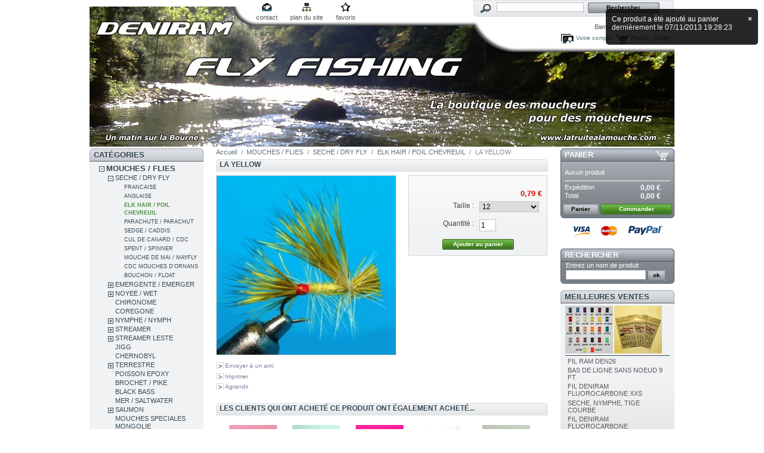

--- FILE ---
content_type: text/html; charset=utf-8
request_url: http://e.simply-webspace.fr/product.php?id_product=1369
body_size: 75111
content:

<!DOCTYPE html PUBLIC "-//W3C//DTD XHTML 1.1//EN" "http://www.w3.org/TR/xhtml11/DTD/xhtml11.dtd">
<html xmlns="http://www.w3.org/1999/xhtml" xml:lang="fr">
	<head>
		<title>LA YELLOW - deniram fly tying</title>
		<meta http-equiv="Content-Type" content="application/xhtml+xml; charset=utf-8" />
		<meta name="generator" content="PrestaShop" />
		<meta name="robots" content="index,follow" />
		<link rel="icon" type="image/vnd.microsoft.icon" href="http://e.simply-webspace.fr/img/favicon.ico?1760778066" />
		<link rel="shortcut icon" type="image/x-icon" href="http://e.simply-webspace.fr/img/favicon.ico?1760778066" />
		<script type="text/javascript">
			var baseDir = 'http://e.simply-webspace.fr/';
			var static_token = '97b6f5ba6693397d0153601e0693670f';
			var token = '227e3406f505a9dcce8b5933d1c6642a';
			var priceDisplayPrecision = 2;
			var priceDisplayMethod = 0;
			var roundMode = 2;
		</script>
		<link href="/themes/prestashop/css/global.css" rel="stylesheet" type="text/css" media="all" />
		<link href="/themes/prestashop/css/product.css" rel="stylesheet" type="text/css" media="all" />
		<link href="/css/jquery.fancybox-1.3.4.css" rel="stylesheet" type="text/css" media="screen" />
		<link href="/themes/prestashop/css/modules/blockpaymentlogo/blockpaymentlogo.css" rel="stylesheet" type="text/css" media="all" />
		<link href="/themes/prestashop/css/modules/blockpermanentlinks/blockpermanentlinks.css" rel="stylesheet" type="text/css" media="all" />
		<link href="/themes/prestashop/css/modules/blockviewed/blockviewed.css" rel="stylesheet" type="text/css" media="all" />
		<link href="/themes/prestashop/css/modules/blockcart/blockcart.css" rel="stylesheet" type="text/css" media="all" />
		<link href="/themes/prestashop/css/modules/blockcategories/blockcategories.css" rel="stylesheet" type="text/css" media="all" />
		<link href="/themes/prestashop/css/modules/blockcms/blockcms.css" rel="stylesheet" type="text/css" media="all" />
		<link href="/themes/prestashop/css/modules/blocktags/blocktags.css" rel="stylesheet" type="text/css" media="all" />
		<link href="/themes/prestashop/css/modules/blockstore/blockstore.css" rel="stylesheet" type="text/css" media="all" />
		<link href="/modules/productscategory/productscategory.css" rel="stylesheet" type="text/css" media="all" />
		<link href="/themes/prestashop/css/modules/crossselling/crossselling.css" rel="stylesheet" type="text/css" media="all" />
		<link href="/themes/prestashop/css/modules/blockrss/blockrss.css" rel="stylesheet" type="text/css" media="all" />
		<link href="/themes/prestashop/css/modules/blockspecials/blockspecials.css" rel="stylesheet" type="text/css" media="all" />
		<link href="/css/jquery.autocomplete.css" rel="stylesheet" type="text/css" media="all" />
		<link href="/themes/prestashop/css/product_list.css" rel="stylesheet" type="text/css" media="all" />
		<link href="/themes/prestashop/css/modules/blocksearch/blocksearch.css" rel="stylesheet" type="text/css" media="all" />
		<link href="/themes/prestashop/css/modules/blockuserinfo/blockuserinfo.css" rel="stylesheet" type="text/css" media="all" />
		<link href="/themes/prestashop/css/modules/blockmyaccount/blockmyaccount.css" rel="stylesheet" type="text/css" media="all" />
		<link href="/themes/prestashop/css/modules/blockbestsellers/blockbestsellers.css" rel="stylesheet" type="text/css" media="all" />
		<link href="/css/jquery.jgrowl.css" rel="stylesheet" type="text/css" media="all" />
		<link href="/themes/prestashop/css/modules/editorial/editorial.css" rel="stylesheet" type="text/css" media="all" />
			<script type="text/javascript" src="/js/jquery/jquery-1.4.4.min.js"></script>
		<script type="text/javascript" src="/js/jquery/jquery.easing.1.3.js"></script>
		<script type="text/javascript" src="/js/tools.js"></script>
		<script type="text/javascript" src="/js/jquery/jquery.fancybox-1.3.4.js"></script>
		<script type="text/javascript" src="/js/jquery/jquery.idTabs.modified.js"></script>
		<script type="text/javascript" src="/js/jquery/jquery.scrollTo-1.4.2-min.js"></script>
		<script type="text/javascript" src="/js/jquery/jquery.serialScroll-1.2.2-min.js"></script>
		<script type="text/javascript" src="/themes/prestashop/js/tools.js"></script>
		<script type="text/javascript" src="/themes/prestashop/js/product.js"></script>
		<script type="text/javascript" src="/themes/prestashop/js/tools/treeManagement.js"></script>
		<script type="text/javascript" src="/modules/productscategory/productscategory.js"></script>
		<script type="text/javascript" src="/js/jquery/jquery.autocomplete.js"></script>
		<script type="text/javascript" src="/js/jquery/jquery.jgrowl-1.2.1.min.js"></script>
			
<link rel="alternate" type="application/rss+xml" title="LA YELLOW - deniram fly tying" href="http://e.simply-webspace.fr/modules/feeder/rss.php?id_category=139&amp;orderby=name&amp;orderway=asc" />
	</head>
	
	<body id="product">
					<div id="page">

			<!-- Header -->
			<div id="header">
				<a id="header_logo" href="http://e.simply-webspace.fr/" title="deniram fly tying">
					<img class="logo" src="http://e.simply-webspace.fr/img/logo.jpg?1760778066" alt="deniram fly tying" width="980" height="238"  />
				</a>
				<div id="header_right">
					
<!-- Block permanent links module HEADER -->
<ul id="header_links">
	<li id="header_link_contact"><a href="http://e.simply-webspace.fr/contact-form.php" title="contact">contact</a></li>
	<li id="header_link_sitemap"><a href="http://e.simply-webspace.fr/sitemap.php" title="plan du site">plan du site</a></li>
	<li id="header_link_bookmark">
		<script type="text/javascript">writeBookmarkLink('http://e.simply-webspace.fr/product.php?id_product=1369', 'LA YELLOW - deniram fly tying', 'favoris');</script>
	</li>
</ul>
<!-- /Block permanent links module HEADER -->
<!-- Block search module TOP -->
<div id="search_block_top">

	<form method="get" action="http://e.simply-webspace.fr/search.php" id="searchbox">
		<p>
			<label for="search_query_top"><!-- image on background --></label>
			<input type="hidden" name="orderby" value="position" />
			<input type="hidden" name="orderway" value="desc" />
			<input class="search_query" type="text" id="search_query_top" name="search_query" value="" />
			<input type="submit" name="submit_search" value="Rechercher" class="button" />
	</p>
	</form>
</div>
	<script type="text/javascript">
	// <![CDATA[
		
		function tryToCloseInstantSearch() {
			if ($('#old_center_column').length > 0)
			{
				$('#center_column').remove();
				$('#old_center_column').attr('id', 'center_column');
				$('#center_column').show();
				return false;
			}
		}
		
		instantSearchQueries = new Array();
		function stopInstantSearchQueries(){
			for(i=0;i<instantSearchQueries.length;i++) {
				instantSearchQueries[i].abort();
			}
			instantSearchQueries = new Array();
		}
		
		$("#search_query_top").keyup(function(){
			if($(this).val().length > 0){
				stopInstantSearchQueries();
				instantSearchQuery = $.ajax({
				url: 'http://e.simply-webspace.fr/search.php',
				data: 'instantSearch=1&id_lang=2&q='+$(this).val(),
				dataType: 'html',
				success: function(data){
					if($("#search_query_top").val().length > 0)
					{
						tryToCloseInstantSearch();
						$('#center_column').attr('id', 'old_center_column');
						$('#old_center_column').after('<div id="center_column">'+data+'</div>');
						$('#old_center_column').hide();
						$("#instant_search_results a.close").click(function() {
							$("#search_query_top").val('');
							return tryToCloseInstantSearch();
						});
						return false;
					}
					else
						tryToCloseInstantSearch();
					}
				});
				instantSearchQueries.push(instantSearchQuery);
			}
			else
				tryToCloseInstantSearch();
		});
	// ]]>
	
	</script>

	<script type="text/javascript">
	// <![CDATA[
	
		$('document').ready( function() {
			$("#search_query_top")
				.autocomplete(
					'http://e.simply-webspace.fr/search.php', {
						minChars: 3,
						max: 10,
						width: 500,
						selectFirst: false,
						scroll: false,
						dataType: "json",
						formatItem: function(data, i, max, value, term) {
							return value;
						},
						parse: function(data) {
							var mytab = new Array();
							for (var i = 0; i < data.length; i++)
								mytab[mytab.length] = { data: data[i], value: data[i].cname + ' > ' + data[i].pname };
							return mytab;
						},
						extraParams: {
							ajaxSearch: 1,
							id_lang: 2
						}
					}
				)
				.result(function(event, data, formatted) {
					$('#search_query_top').val(data.pname);
					document.location.href = data.product_link;
				})
		});
	
	// ]]>
	</script>
<!-- /Block search module TOP -->
<!-- Block user information module HEADER -->
<div id="header_user">
	<p id="header_user_info">
		Bienvenue,
					<a href="http://e.simply-webspace.fr/my-account.php">identifiez-vous</a>
			</p>
	<ul id="header_nav">
				<li id="shopping_cart">
			<a href="http://e.simply-webspace.fr/order.php" title="Votre panier d&#039;achat">Panier :</a>
			<span class="ajax_cart_quantity hidden">0</span>
			<span class="ajax_cart_product_txt hidden">produit</span>
			<span class="ajax_cart_product_txt_s hidden">produits</span>
							<span class="ajax_cart_total hidden">
																	0,00 €
									</span>
						<span class="ajax_cart_no_product">(vide)</span>
		</li>
				<li id="your_account"><a href="http://e.simply-webspace.fr/my-account.php" title="Votre compte">Votre compte</a></li>
	</ul>
</div>
<!-- /Block user information module HEADER -->
				</div>
			</div>

			<div id="columns">
				<!-- Left -->
				<div id="left_column" class="column">
					
<!-- Block categories module -->
<div id="categories_block_left" class="block">
	<h4>Cat&eacute;gories</h4>
	<div class="block_content">
		<ul class="tree dhtml">
									
<li >
	<a href="http://e.simply-webspace.fr/category.php?id_category=5"  title="Toutes les mouches">MOUCHES / FLIES</a>
			<ul>
									
<li >
	<a href="http://e.simply-webspace.fr/category.php?id_category=88"  title="">SECHE / DRY FLY</a>
			<ul>
									
<li >
	<a href="http://e.simply-webspace.fr/category.php?id_category=195"  title="">FRANCAISE</a>
	</li>												
<li >
	<a href="http://e.simply-webspace.fr/category.php?id_category=99"  title="">ANGLAISE</a>
	</li>												
<li >
	<a href="http://e.simply-webspace.fr/category.php?id_category=139" class="selected" title="">ELK HAIR / POIL CHEVREUIL</a>
	</li>												
<li >
	<a href="http://e.simply-webspace.fr/category.php?id_category=101"  title="">PARACHUTE / PARACHUT</a>
	</li>												
<li >
	<a href="http://e.simply-webspace.fr/category.php?id_category=102"  title="">SEDGE / CADDIS</a>
	</li>												
<li >
	<a href="http://e.simply-webspace.fr/category.php?id_category=103"  title="">CUL DE CANARD / CDC</a>
	</li>												
<li >
	<a href="http://e.simply-webspace.fr/category.php?id_category=104"  title="">SPENT / SPINNER</a>
	</li>												
<li >
	<a href="http://e.simply-webspace.fr/category.php?id_category=105"  title="">MOUCHE DE MAI / MAYFLY</a>
	</li>												
<li >
	<a href="http://e.simply-webspace.fr/category.php?id_category=138"  title="">CDC MOUCHES D&#039;ORNANS</a>
	</li>												
<li class="last">
	<a href="http://e.simply-webspace.fr/category.php?id_category=106"  title="">BOUCHON / FLOAT</a>
	</li>							</ul>
	</li>												
<li >
	<a href="http://e.simply-webspace.fr/category.php?id_category=9"  title="">EMERGENTE / EMERGER</a>
			<ul>
									
<li >
	<a href="http://e.simply-webspace.fr/category.php?id_category=148"  title="">EMERGER</a>
	</li>												
<li >
	<a href="http://e.simply-webspace.fr/category.php?id_category=149"  title="">EMERGER RAM</a>
	</li>												
<li >
	<a href="http://e.simply-webspace.fr/category.php?id_category=207"  title="">EMERGER BUZZER</a>
	</li>												
<li class="last">
	<a href="http://e.simply-webspace.fr/category.php?id_category=150"  title="">EMERGER PARACHUTE KLINKHAMMER</a>
	</li>							</ul>
	</li>												
<li >
	<a href="http://e.simply-webspace.fr/category.php?id_category=152"  title="">NOYEE / WET</a>
			<ul>
									
<li >
	<a href="http://e.simply-webspace.fr/category.php?id_category=153"  title="">NOYEE STANDARD</a>
	</li>												
<li >
	<a href="http://e.simply-webspace.fr/category.php?id_category=155"  title="">NOYEE RAM</a>
	</li>												
<li >
	<a href="http://e.simply-webspace.fr/category.php?id_category=156"  title="">CRUNCHER</a>
	</li>												
<li >
	<a href="http://e.simply-webspace.fr/category.php?id_category=157"  title="">SNATCHER</a>
	</li>												
<li >
	<a href="http://e.simply-webspace.fr/category.php?id_category=158"  title="">DIAWL BACK</a>
	</li>												
<li >
	<a href="http://e.simply-webspace.fr/category.php?id_category=159"  title="">BUMBLE</a>
	</li>												
<li class="last">
	<a href="http://e.simply-webspace.fr/category.php?id_category=160"  title="">DABBLER</a>
	</li>							</ul>
	</li>												
<li >
	<a href="http://e.simply-webspace.fr/category.php?id_category=143"  title="">CHIRONOME</a>
	</li>												
<li >
	<a href="http://e.simply-webspace.fr/category.php?id_category=93"  title="">COREGONE</a>
	</li>												
<li >
	<a href="http://e.simply-webspace.fr/category.php?id_category=89"  title="">NYMPHE / NYMPH</a>
			<ul>
									
<li >
	<a href="http://e.simply-webspace.fr/category.php?id_category=110"  title="">LEGERE / LIGHT</a>
	</li>												
<li >
	<a href="http://e.simply-webspace.fr/category.php?id_category=111"  title="">PLOMBEE / WEIGHTED</a>
	</li>												
<li >
	<a href="http://e.simply-webspace.fr/category.php?id_category=112"  title="">CASQUEE LAITON / BEAD HEAD</a>
	</li>												
<li >
	<a href="http://e.simply-webspace.fr/category.php?id_category=113"  title="">CHECK</a>
	</li>												
<li >
	<a href="http://e.simply-webspace.fr/category.php?id_category=114"  title="">ROULETTE</a>
	</li>												
<li >
	<a href="http://e.simply-webspace.fr/category.php?id_category=115"  title="">OMBRE / THYMALLUS</a>
	</li>												
<li >
	<a href="http://e.simply-webspace.fr/category.php?id_category=116"  title="">ARTICULEE / WIGGLED</a>
	</li>												
<li >
	<a href="http://e.simply-webspace.fr/category.php?id_category=177"  title="">CASQUEE TUNGSTENE/BEAD HEAD</a>
	</li>												
<li class="last">
	<a href="http://e.simply-webspace.fr/category.php?id_category=189"  title="">CASQUEE TUNGSTENE:BEAD HEAD 8-10</a>
	</li>							</ul>
	</li>												
<li >
	<a href="http://e.simply-webspace.fr/category.php?id_category=90"  title="">STREAMER</a>
			<ul>
									
<li >
	<a href="http://e.simply-webspace.fr/category.php?id_category=131"  title="">STREAMER  RAM</a>
	</li>												
<li >
	<a href="http://e.simply-webspace.fr/category.php?id_category=122"  title="">CLASSIQUE</a>
	</li>												
<li >
	<a href="http://e.simply-webspace.fr/category.php?id_category=123"  title="">MONTANA</a>
	</li>												
<li >
	<a href="http://e.simply-webspace.fr/category.php?id_category=126"  title="">MUDDLER</a>
	</li>												
<li >
	<a href="http://e.simply-webspace.fr/category.php?id_category=127"  title="">BOBBY</a>
	</li>												
<li >
	<a href="http://e.simply-webspace.fr/category.php?id_category=128"  title="">HOPPER</a>
	</li>												
<li >
	<a href="http://e.simply-webspace.fr/category.php?id_category=129"  title="">MATUKA</a>
	</li>												
<li >
	<a href="http://e.simply-webspace.fr/category.php?id_category=231"  title="">ZONKER</a>
	</li>												
<li >
	<a href="http://e.simply-webspace.fr/category.php?id_category=232"  title="">TADPOLE</a>
	</li>												
<li >
	<a href="http://e.simply-webspace.fr/category.php?id_category=237"  title="">BABY DOLL</a>
	</li>												
<li >
	<a href="http://e.simply-webspace.fr/category.php?id_category=235"  title="">FROG NOBBLER</a>
	</li>												
<li >
	<a href="http://e.simply-webspace.fr/category.php?id_category=234"  title="">BUZZER</a>
	</li>												
<li >
	<a href="http://e.simply-webspace.fr/category.php?id_category=132"  title="">OEUF / EGG</a>
	</li>												
<li class="last">
	<a href="http://e.simply-webspace.fr/category.php?id_category=178"  title="">STREAMER/TANDEM</a>
	</li>							</ul>
	</li>												
<li >
	<a href="http://e.simply-webspace.fr/category.php?id_category=133"  title="">STREAMER LESTE</a>
			<ul>
									
<li >
	<a href="http://e.simply-webspace.fr/category.php?id_category=168"  title="">STREAMER BILLE OR</a>
	</li>												
<li >
	<a href="http://e.simply-webspace.fr/category.php?id_category=169"  title="">STREAMER CONE OR</a>
	</li>												
<li >
	<a href="http://e.simply-webspace.fr/category.php?id_category=170"  title="">STREAMER CHAINETTE</a>
	</li>												
<li >
	<a href="http://e.simply-webspace.fr/category.php?id_category=171"  title="">STREAMER BILLE/CONE COULEUR</a>
	</li>												
<li >
	<a href="http://e.simply-webspace.fr/category.php?id_category=172"  title="">STREAMER BILLE TUNGSTENE</a>
	</li>												
<li class="last">
	<a href="http://e.simply-webspace.fr/category.php?id_category=179"  title="">STREAMER LEAD HEAD</a>
	</li>							</ul>
	</li>												
<li >
	<a href="http://e.simply-webspace.fr/category.php?id_category=98"  title="">JIGG</a>
	</li>												
<li >
	<a href="http://e.simply-webspace.fr/category.php?id_category=92"  title="">CHERNOBYL</a>
	</li>												
<li >
	<a href="http://e.simply-webspace.fr/category.php?id_category=97"  title="">TERRESTRE</a>
			<ul>
									
<li >
	<a href="http://e.simply-webspace.fr/category.php?id_category=180"  title="">TERRESTRE STANDARD</a>
	</li>												
<li class="last">
	<a href="http://e.simply-webspace.fr/category.php?id_category=181"  title="">TERRESTRE RAM</a>
	</li>							</ul>
	</li>												
<li >
	<a href="http://e.simply-webspace.fr/category.php?id_category=182"  title="">POISSON EPOXY</a>
	</li>												
<li >
	<a href="http://e.simply-webspace.fr/category.php?id_category=94"  title="">BROCHET / PIKE</a>
	</li>												
<li >
	<a href="http://e.simply-webspace.fr/category.php?id_category=96"  title="">BLACK BASS</a>
	</li>												
<li >
	<a href="http://e.simply-webspace.fr/category.php?id_category=91"  title="">MER / SALTWATER</a>
	</li>												
<li >
	<a href="http://e.simply-webspace.fr/category.php?id_category=95"  title="">SAUMON</a>
			<ul>
									
<li >
	<a href="http://e.simply-webspace.fr/category.php?id_category=183"  title="">SAUMON HAMECON SIMPLE</a>
	</li>												
<li >
	<a href="http://e.simply-webspace.fr/category.php?id_category=185"  title="">SAUMON HAMECON DOUBLE</a>
	</li>												
<li >
	<a href="http://e.simply-webspace.fr/category.php?id_category=186"  title="">SAUMON HAMECON TRIPLE</a>
	</li>												
<li class="last">
	<a href="http://e.simply-webspace.fr/category.php?id_category=187"  title="">SAUMON SECHE</a>
	</li>							</ul>
	</li>												
<li >
	<a href="http://e.simply-webspace.fr/category.php?id_category=348"  title="">MOUCHES SPECIALES MONGOLIE</a>
	</li>												
<li >
	<a href="http://e.simply-webspace.fr/category.php?id_category=359"  title="">MOUCHE TANKARA</a>
	</li>							</ul>
	</li>												
<li >
	<a href="http://e.simply-webspace.fr/category.php?id_category=310"  title="">LES SAUVES BREDOUILLE</a>
	</li>												
<li >
	<a href="http://e.simply-webspace.fr/category.php?id_category=134"  title="CONDITIONS DE LA GARANTIE
- Toutes les cannes sont garanties un an contre tous vices de fabrication.
- La garantie est valable tant que la canne reste propriété du premier acheteur et qu’elle est utilisée dans les formes admises.
- Toute canne reconnue comme possédant un vice de fabrication ou de montage sera aussitôt réparée ou remplacée.
- Elle ne s’applique que si la canne est renvoyée dans son intégralité, la facture faisant office de bon de garantie.
- Un forfait de 20€ sera appliqué, il correspond aux frais de port aller/retour fournisseur/domicile (non appliqué si la canne est sous garantie).
- Le coût de réparation ( si cela est possible ) d&#039;un élément hors garantie est de 25% du prix de la canne et 35% s&#039;il s&#039;agit du talon, dans un délais de 8 à 15 jours.
EXCLUSIONS
- Sont exclus tous les accidents hors action de pêche : écrasement et bris liés au transport, bris et vrillage au montage et démontage des éléments, chutes et chocs en tous genres, etc... (généralement ce type dommages est pris en charge par votre assurance RC individuelle).
- Elle ne s’applique pas si la canne a été modifiée, suite à un mauvais usage ou à l’usure liée à son utilisation.
- Tous les autres accessoires sont garantis un an contre tout vice de fabrication.  

Mis à jour le 20/05/2014

">CANNES MOUCHE</a>
			<ul>
									
<li >
	<a href="http://e.simply-webspace.fr/category.php?id_category=262"  title="">CANNES DENIRAM</a>
			<ul>
									
<li >
	<a href="http://e.simply-webspace.fr/category.php?id_category=300"  title="">CANNES DENIRAM &quot;ECO&quot;</a>
	</li>												
<li class="last">
	<a href="http://e.simply-webspace.fr/category.php?id_category=303"  title="">CANNE DENIRAM CARNASSIER</a>
	</li>							</ul>
	</li>												
<li >
	<a href="http://e.simply-webspace.fr/category.php?id_category=260"  title="">CANNES RIVIERE AUTRES MARQUES</a>
	</li>												
<li >
	<a href="http://e.simply-webspace.fr/category.php?id_category=261"  title="">CANNES RESERVOIR AUTRES MARQUES</a>
	</li>												
<li >
	<a href="http://e.simply-webspace.fr/category.php?id_category=362"  title="">CANNE BLANK</a>
	</li>												
<li >
	<a href="http://e.simply-webspace.fr/category.php?id_category=287"  title="">TUBE DE PROTECTION &amp; HOUSSE POUR CANNE</a>
	</li>												
<li >
	<a href="http://e.simply-webspace.fr/category.php?id_category=326"  title="">ACCESSOIRS POUR CANNE</a>
	</li>												
<li >
	<a href="http://e.simply-webspace.fr/category.php?id_category=341"  title="">ACCESSOIRES MONTAGE DE CANNE </a>
	</li>												
<li >
	<a href="http://e.simply-webspace.fr/category.php?id_category=370"  title="">ENSEMBLE COMPLET MOUCHE</a>
	</li>							</ul>
	</li>												
<li >
	<a href="http://e.simply-webspace.fr/category.php?id_category=40"  title="Tous les moulinets">MOULINETS MOUCHE</a>
	</li>												
<li >
	<a href="http://e.simply-webspace.fr/category.php?id_category=39"  title="Toutes les boites">BOITES A MOUCHES</a>
			<ul>
									
<li >
	<a href="http://e.simply-webspace.fr/category.php?id_category=239"  title="">BOITES A MOUCHES METAL</a>
	</li>												
<li >
	<a href="http://e.simply-webspace.fr/category.php?id_category=240"  title="">BOITES A MOUCHES PLASTIQUE</a>
	</li>												
<li >
	<a href="http://e.simply-webspace.fr/category.php?id_category=241"  title="">BOITES A MOUCHES ETANCHES</a>
	</li>												
<li class="last">
	<a href="http://e.simply-webspace.fr/category.php?id_category=295"  title="">BOITE MOUCHE MOUSSE</a>
	</li>							</ul>
	</li>												
<li >
	<a href="http://e.simply-webspace.fr/category.php?id_category=41"  title="">SOIES - BACKING</a>
			<ul>
									
<li >
	<a href="http://e.simply-webspace.fr/category.php?id_category=57"  title="">SOIE FLOTTANTE</a>
	</li>												
<li >
	<a href="http://e.simply-webspace.fr/category.php?id_category=58"  title="">SOIE PLONGEANTE</a>
	</li>												
<li >
	<a href="http://e.simply-webspace.fr/category.php?id_category=59"  title="">BACKING</a>
	</li>												
<li class="last">
	<a href="http://e.simply-webspace.fr/category.php?id_category=294"  title="">RUNNING LINE</a>
	</li>							</ul>
	</li>												
<li >
	<a href="http://e.simply-webspace.fr/category.php?id_category=42"  title="Toutes les nylons et bas de ligne">FILS / BAS DE LIGNE / CONNECTEUR</a>
			<ul>
									
<li >
	<a href="http://e.simply-webspace.fr/category.php?id_category=60"  title="">BAS DE LIGNE / CONNECTEUR</a>
	</li>												
<li class="last">
	<a href="http://e.simply-webspace.fr/category.php?id_category=135"  title="">NYLONS / DISTRIBUTEUR</a>
	</li>							</ul>
	</li>												
<li >
	<a href="http://e.simply-webspace.fr/category.php?id_category=43"  title="Tout ce qui sert au bord de l&#039;eau">LES INDISPENSABLES</a>
			<ul>
									
<li >
	<a href="http://e.simply-webspace.fr/category.php?id_category=46"  title="">COUPE FIL</a>
	</li>												
<li >
	<a href="http://e.simply-webspace.fr/category.php?id_category=49"  title="">PRODUITS DIVERS</a>
	</li>												
<li class="last">
	<a href="http://e.simply-webspace.fr/category.php?id_category=335"  title="">LUNETTES POLARISANTES</a>
	</li>							</ul>
	</li>												
<li >
	<a href="http://e.simply-webspace.fr/category.php?id_category=319"  title="">LAMPES LED COUP DU SOIR</a>
	</li>												
<li >
	<a href="http://e.simply-webspace.fr/category.php?id_category=38"  title="Tous le matériels">FLY TYING</a>
			<ul>
									
<li >
	<a href="http://e.simply-webspace.fr/category.php?id_category=50"  title="">ETAUX ET ACCESSOIRES</a>
	</li>												
<li >
	<a href="http://e.simply-webspace.fr/category.php?id_category=245"  title="">ETAU + KIT OUTILLAGE et MATERIAUX</a>
	</li>												
<li >
	<a href="http://e.simply-webspace.fr/category.php?id_category=52"  title="billes laiton et tungsténe">BILLE / OEIL / CONE</a>
			<ul>
									
<li >
	<a href="http://e.simply-webspace.fr/category.php?id_category=253"  title="">LESTAGE LAITON</a>
	</li>												
<li >
	<a href="http://e.simply-webspace.fr/category.php?id_category=254"  title="">LESTAGE TUNGSTENE</a>
	</li>												
<li class="last">
	<a href="http://e.simply-webspace.fr/category.php?id_category=361"  title="">BILLE LAITON SACHET DE 100</a>
	</li>							</ul>
	</li>												
<li >
	<a href="http://e.simply-webspace.fr/category.php?id_category=53"  title="">PINCES</a>
	</li>												
<li >
	<a href="http://e.simply-webspace.fr/category.php?id_category=54"  title="">CISEAUX</a>
	</li>												
<li >
	<a href="http://e.simply-webspace.fr/category.php?id_category=51"  title="">HAMECONS</a>
			<ul>
									
<li >
	<a href="http://e.simply-webspace.fr/category.php?id_category=251"  title="">HAMECON AVEC ARDILLON</a>
	</li>												
<li >
	<a href="http://e.simply-webspace.fr/category.php?id_category=252"  title="">HAMECON SANS ARDILLON</a>
	</li>												
<li >
	<a href="http://e.simply-webspace.fr/category.php?id_category=336"  title="">HAMECON BLACK, BROCHET</a>
	</li>												
<li class="last">
	<a href="http://e.simply-webspace.fr/category.php?id_category=368"  title="">NEW COLLECTION SANS ARDILLON</a>
	</li>							</ul>
	</li>												
<li >
	<a href="http://e.simply-webspace.fr/category.php?id_category=56"  title="">WHIP FINISH</a>
	</li>												
<li >
	<a href="http://e.simply-webspace.fr/category.php?id_category=55"  title="">PORTES BOBINES</a>
	</li>												
<li >
	<a href="http://e.simply-webspace.fr/category.php?id_category=244"  title="">PINCE A HACKLE</a>
	</li>												
<li >
	<a href="http://e.simply-webspace.fr/category.php?id_category=246"  title="">OUTILS DIVERS</a>
	</li>												
<li >
	<a href="http://e.simply-webspace.fr/category.php?id_category=247"  title="">FIL DE MONTAGE</a>
			<ul>
									
<li >
	<a href="http://e.simply-webspace.fr/category.php?id_category=344"  title="">FIL DANVILLE</a>
	</li>												
<li class="last">
	<a href="http://e.simply-webspace.fr/category.php?id_category=345"  title="">FIL DENIRAM FLOSS</a>
	</li>							</ul>
	</li>												
<li >
	<a href="http://e.simply-webspace.fr/category.php?id_category=323"  title="">SOIE DE MONTAGE</a>
	</li>												
<li >
	<a href="http://e.simply-webspace.fr/category.php?id_category=322"  title="">RIBS ET MATERIAUX ELASTIQUES</a>
	</li>												
<li >
	<a href="http://e.simply-webspace.fr/category.php?id_category=248"  title="">ECHEVEAU TINSEL</a>
	</li>												
<li >
	<a href="http://e.simply-webspace.fr/category.php?id_category=249"  title="">BOBINE TINSEL</a>
	</li>												
<li >
	<a href="http://e.simply-webspace.fr/category.php?id_category=250"  title="">BOBINE FIL DE CUIVRE</a>
			<ul>
									
<li class="last">
	<a href="http://e.simply-webspace.fr/category.php?id_category=321"  title="">BOBINE FIL CUIVRE SMALL UTC</a>
	</li>							</ul>
	</li>												
<li >
	<a href="http://e.simply-webspace.fr/category.php?id_category=306"  title="">DUBBING</a>
	</li>												
<li >
	<a href="http://e.simply-webspace.fr/category.php?id_category=255"  title="">PLUMES</a>
			<ul>
									
<li >
	<a href="http://e.simply-webspace.fr/category.php?id_category=257"  title="">COU COQ TEINT GRADE TOP</a>
	</li>												
<li >
	<a href="http://e.simply-webspace.fr/category.php?id_category=291"  title="">PLUME CDC</a>
	</li>												
<li >
	<a href="http://e.simply-webspace.fr/category.php?id_category=305"  title="">QUILLS</a>
	</li>												
<li >
	<a href="http://e.simply-webspace.fr/category.php?id_category=308"  title="">PLUMES MARABOUT</a>
	</li>												
<li >
	<a href="http://e.simply-webspace.fr/category.php?id_category=317"  title="">PLUME SELLE COQ TEINT</a>
	</li>												
<li >
	<a href="http://e.simply-webspace.fr/category.php?id_category=325"  title="">BIOTS</a>
	</li>												
<li >
	<a href="http://e.simply-webspace.fr/category.php?id_category=339"  title="">PLUME DE PAON</a>
	</li>												
<li class="last">
	<a href="http://e.simply-webspace.fr/category.php?id_category=340"  title="">PLUME DE FAISAN</a>
	</li>							</ul>
	</li>												
<li >
	<a href="http://e.simply-webspace.fr/category.php?id_category=307"  title="">POILS</a>
	</li>												
<li >
	<a href="http://e.simply-webspace.fr/category.php?id_category=293"  title="">CHENILLE</a>
	</li>												
<li >
	<a href="http://e.simply-webspace.fr/category.php?id_category=296"  title="">BILLE POLYSTYRENE</a>
	</li>												
<li >
	<a href="http://e.simply-webspace.fr/category.php?id_category=297"  title="">YEUX MOBILES</a>
	</li>												
<li >
	<a href="http://e.simply-webspace.fr/category.php?id_category=327"  title="">MOUSSE SYNTHETIQUE</a>
	</li>												
<li >
	<a href="http://e.simply-webspace.fr/category.php?id_category=328"  title="">FIBRE SYNTHETIQUE</a>
	</li>												
<li >
	<a href="http://e.simply-webspace.fr/category.php?id_category=342"  title="">IMITATION OEUF</a>
	</li>												
<li >
	<a href="http://e.simply-webspace.fr/category.php?id_category=347"  title="">DUBBING TWISTER</a>
	</li>							</ul>
	</li>												
<li >
	<a href="http://e.simply-webspace.fr/category.php?id_category=369"  title="">BODY LEGS</a>
	</li>												
<li >
	<a href="http://e.simply-webspace.fr/category.php?id_category=330"  title="">VETEMENTS</a>
			<ul>
									
<li >
	<a href="http://e.simply-webspace.fr/category.php?id_category=331"  title="">VEST/PACK</a>
	</li>												
<li >
	<a href="http://e.simply-webspace.fr/category.php?id_category=334"  title="">WADERS</a>
	</li>												
<li class="last">
	<a href="http://e.simply-webspace.fr/category.php?id_category=358"  title="">CASQUETTE</a>
	</li>							</ul>
	</li>												
<li >
	<a href="http://e.simply-webspace.fr/category.php?id_category=349"  title="">AUTOCOLLANTS FLY FISHING</a>
	</li>												
<li >
	<a href="http://e.simply-webspace.fr/category.php?id_category=363"  title="">LEURRES TRUITE PERCHE BROCHET</a>
	</li>												
<li >
	<a href="http://e.simply-webspace.fr/category.php?id_category=137"  title="Toutes les promotions sur le site">PROMO DU SITE -60% DE REMISE</a>
	</li>												
<li >
	<a href="http://e.simply-webspace.fr/category.php?id_category=366"  title="                              50% DE REMISE SUR LA BROCANTE DIVERS PECHE">MATERIEL DIVERS PECHE</a>
	</li>												
<li >
	<a href="http://e.simply-webspace.fr/category.php?id_category=364"  title="">CASIERS DE RANGEMENT</a>
	</li>												
<li >
	<a href="http://e.simply-webspace.fr/category.php?id_category=283"  title="Bienvenue dans la boutique en ligne  DENIRAM FLY TYING 


RAMEAU Denis  est heureux de vous accueillir dans sa boutique  de vente en ligne .


Vente de  mouches artificielles de qualités et de matériel pour la pêche à la mouche  
avec des &quot; PRIX BAS TOUTE L&#039;ANNEE &quot; .


Je vous propose une gamme  d&#039; environ 3000 mouches destinées à toutes les techniques
et situations de pêche


Tous les produits affichés sur le site sont disponibles .

 
- Frais de port  5,00€,  gratuit à partir de 50€ d&#039;achat



N&#039;hésitez pas à me contacter pour tous renseignements, je me ferai un plaisir de vous répondre .


je vous souhaite une agréable visite 


NOUVEAUTE :
Possibilité d&#039;acheter à l&#039;atelier, le lundi, le mercredi, et le samedi sur rendez-vous

NOUVELLE ADRESSE :
Enseigne:           Deniram fly tying
Responsable:     Rameau Denis
Siège social:       4 rue Jean Moulin
Code Postal:       26800
Ville:                    Portes lès Valence
Pays:                   France
Téléphone:          09 63 63 65 78
Portable:              06 73 88 26 40
E-mail:                 rameau.denis@orange.fr
Site web:             www.delatruitealamouche.com



 
">QUI SOMMES NOUS</a>
	</li>												
<li >
	<a href="http://e.simply-webspace.fr/category.php?id_category=275"  title="- Livraison effectuée par LA POSTE 

Par enveloppe à bulles: Pour  une commande peu volumineuse de matériel et de mouches  les délais de livraison en France peuvent varier de 24 heures à + de 72 heures. 
Les frais de port sont  de 5,00€, gratuits à partir de 50,00€ d&#039;achats.

Colissimo : Pour une commande plus volumineuse de matériel et de mouches, expédition en colissimo suivi,  les délais sont de 48 heures.
Les frais de port sont de 5,00€, gratuits à partir de 50,00€ d&#039;achats.
Si impossibilité de livraison par colissimo, ( Coronavirus ) un transporteur effectuera la livraison et fixera les frais de port suivant leurs barèmes. Il n&#039;y aura pas de gratuité à partir de 60,00€ d&#039;achats. 

   - Pour le transport, les mouches sont protégées dans une boite afin d&#039;éviter toutes dégradations. 

">LIVRAISON</a>
	</li>												
<li >
	<a href="http://e.simply-webspace.fr/category.php?id_category=277"  title="IDENTIFICATION

Enseigne:   Deniram fly tying

Responsable:     Rameau Denis

Siège social:       4 rue Jean Moulin

Code Postal:       26800 

Ville:                     Portes lès Valence

Pays:                    France

Téléphone:         33 4963636578

Site web:             www.delatruitealamouche.com

Siret:                    501 819 478 00014">MENTIONS LEGALES</a>
	</li>												
<li >
	<a href="http://e.simply-webspace.fr/category.php?id_category=278"  title="Nous acceptons 5 formules de paiement :
  .
    1 -  CARTE BANCAIRE 
  A aucun moment nous n&#039;avons connaissance de vos informations bancaires qui transitent de manière cryptée de banque à banque.
  Nous ne recevons donc, ni ne stockons aucun n° de carte bancaire.
  Seule une validation de la transaction nous est transmise par le serveur bancaire.

    2 -  PAYPAL
  Vous pouvez régler vos achats par carte bancaire sans créer de compte PAYPAL
  Pour la sécurité de vos paiements nous utilisons Paypal .
  A aucun moment votre numéro de carte, ni les autres données confidentielles qui lui sont rattachées,  ne nous seront communiquées. 
  Les échanges sont cryptés et sécurisés grâce au protocole SSL 3 (Secure Socket Layer) sur l&#039;Internet, protocole qui est devenu une norme mondiale et qui est utilisable par les principaux navigateurs.

   3 - CHEQUES
  Le site DELATRUITEALAMOUCHE.COM  vous permet de passer et de valider votre commande en ligne en réglant par chèque.
  L&#039;encaissement du chèque est effectué avant l&#039;expédition . 
  Veuillez libeller le chèque à l&#039;ordre de Monsieur RAMEAU Denis  et l&#039;envoyer à l&#039;adresse ci dessous :
  Société Deniram fly tying
  Rameau Denis
  4 rue Jean Moulin
  26800 Portes les Valence
  France

   4 - VIREMENT BANCAIRE
  Les paiements par virement bancaire en FRANCE doivent  être effectués sur ce compte:
  Titulaire du compte : RAMEAU Denis
   LA BANQUE POSTALE
  CENTRE FINANCIER
  13900 MARSEILLE CEDEX 20
  N° COMPTE : 09 823 94 R 030
  IBAN: FR81 2004 1010 0909 8239 4R03 066
  BIC:  PSSTFRPPMON

    5 - MANDAT CASH
Imprimez votre commande et rendez-vous dans un bureau de poste pour régler en espèces le montant total.
Dès réception du premier volet , votre commande sera traitée.

Merci



 
 .

">SECURITE PAIEMENT</a>
	</li>												
<li class="last">
	<a href="http://e.simply-webspace.fr/category.php?id_category=276"  title="IDENTIFICATION

Enseigne:             Deniram fly tying

Responsable:     Rameau Denis

Siège social:       4 rue Jean Moulin

Code Postal:       26800

Ville:                     PORTES LES VALENCE

Pays:                    France

Téléphone:         09 63 63 65 78

Site web:             www.delatruitealamouche.com

Siret:                    501 819 478 00014

Le site est la propriété de la société Deniram Fly Tying en sa totalité, ainsi que l&#039;ensemble des droits y afférents. Toute reproduction, intégrale ou partielle, est systématiquement soumise a l&#039;autorisation des propriétaires. Toutefois, les liaisons du type hypertextes vers le site sont autorisées sans demandes spécifiques. 

- Satisfait ou Remboursé dans les 7 jours 

- Livraison effectuée par LA POSTE 

Par enveloppe à bulles: Pour  une commande peu volumineuse de matériel et de mouches  les délais de livraison en France peuvent varier de 24 heures à + de 72 heures. 
Les frais de port sont  de 5,00€, gratuits à partir de 50,00€ d&#039;achats.

Colissimo : Pour une commande plus volumineuse de matériel et de mouches, expédition en colissimo suivi,  les délais sont de 48 heures.
Les frais de port sont de 5,00€, gratuits à partir de 50,00€ d&#039;achats.  

Vérifiez toujours votre colis à l&#039;arrivée. Vous disposez d&#039;un délai de 48 heures pour faire d&#039;éventuelles réserves auprès du transporteur en cas de manquant ou de dégradation.
- vous avez 7 jours pour demander un échange ou remboursement . 
- renvoyez les produits neufs à l&#039;adresse suivante :

Deniram fly tying
4 RUE JEAN MOULIN
26800 PORTES - LES - VALENCE
FRANCE

Le remboursement ou l&#039;échange est entièrement gratuit à l&#039;exception des frais de livraison . 
- Règlement des litiges
- Engagement en matière de protection des données 

1. Acceptation des conditions 
Le client reconnaît avoir pris connaissance, au moment de la passation de commande, des conditions particulières de vente énoncées sur cet écran et déclare expressément les accepter sans réserve. 
Les présentes conditions générales de vente régissent les relations contractuelles entre Deniram Fly Tying et son client, les deux parties les acceptant sans réserve. Ces conditions générales de vente prévaudront sur toutes autres conditions figurant dans tout autre document, sauf dérogation préalable, expresse et écrite. 

2. Produits 
Les photographies illustrant les produits, n&#039;entrent pas dans le champ contractuel. Si des erreurs s&#039;y sont introduites, en aucun cas, la responsabilité de M. RAMEAU Denis ne pourra être engagée. La majorité des produits proposés à ses clients par Deniram fly Tying  sont disponibles dans notre entrepôt. 

3. Commande 
Les systèmes d&#039;enregistrement automatique sont considérés comme valant preuve, de la nature, du contenu et de la date de la commande. Deniram fly tying confirme l&#039;acceptation de sa commande au client à l&#039;adresse mail que celui-ci aura communiqué. La vente ne sera conclue qu&#039;à compter de la confirmation de la commande. M. RAMEAU Denis se réserve le droit d&#039;annuler toute commande d&#039;un client avec lequel existerait un litige relatif au paiement d&#039;une commande antérieure. Les informations énoncées par l&#039;acheteur, lors de la prise de commande engagent celui-ci : en cas d&#039;erreur dans le libellé des coordonnées du destinataire, le vendeur ne saurait être tenu responsable de l&#039;impossibilité dans laquelle il pourrait être de livrer le produit. 

4. Livraison 
Après confirmation de commande, Deniram fly tying  livre à son transporteur ( la poste), toutes les références commandées par l&#039;acheteur . Les délais de livraisons sont de 24 à 48 heures ouvrées ( il peut arriver que la poste mette plus de temps suivant l&#039;adresse de livraison).

De plus pour les livraisons hors de la France métropolitaine le client s&#039;engage à régler toutes les taxes dues à l&#039;importation de produits, droit de douane, taxe sur la valeur ajoutée, et toutes autres taxes dues en vertu des lois du pays de réception de la commande. 
Toute les commandes passées à Deniram fly tying  sont destinées à l&#039;usage personnel des clients, les clients ou les destinataires des produits s&#039;interdisent toute revente partielle ou totale des produits.  
La livraison sera effectuée par La poste en enveloppes à bulles ou Colissimo suivi. 
La livraison est effectuée dans le créneau horaire prévu avec le client par la remise directe du produit au destinataire annoncé, soit en cas d&#039;absence, à une autre personne habilitées par le client. Les retards éventuels ne donnent pas le droit à l&#039;acheteur de réclamer des dommages et intérêts. 
En cas de perte du &quot;colis suivi avec signature du destinataire&quot;  ( attestation non livraison ) , deniram fly tying  s&#039;engage à vous expédier un nouveau colis après rapport de réclamation .

Les livraisons dans les pays de la CEE sont effectuées par La poste en colissimo suivi Europe, pour les livraisons hors de la CEE les livraisons sont effectuées par les services postaux internationaux . Dans les cas d&#039;un produit technique, le client veillera particulièrement à vérifier le bon fonctionnement de l&#039;appareil livré, à lire la notice d&#039;emploi qui lui est fournie. 

En cas de défauts apparents, l&#039;acheteur bénéficie du droit de retour dans les conditions prévues dans ce document. 
Sont considérés comme cas de force majeure déchargeant le vendeur de son obligation de livrer, la guerre, l&#039;émeute, l&#039;incendie, les grèves, les accidents et l&#039;impossibilité d&#039;être approvisionnés. Les marchandises voyagent toujours aux risques et périls du destinataire. Vérifiez toujours votre colis à l&#039;arrivée. Vous disposez d&#039;un délai de 48 heures pour faire d&#039;éventuelles réserves auprès du transporteur en cas de manquant ou de dégradation. 
Pour des raisons de disponibilité, une commande peut être livrée en plusieurs fois au client. Le client ne règle alors qu&#039;une seule livraison. Si le client souhaite 2 lieux de livraison, il passe 2 commandes, avec les frais de livraison liés. 

5. Rétractation 

Vous avez 7 jours ( à compter de la réception des articles ) pour vous faire une opinion. En cas d&#039;échange ou remboursement, renvoyez le(les) article(s) neuf(s) dans son(leurs) emballage d&#039;origine, intact, accompagné de tous les accessoires éventuels, notices d&#039;emploi et documentations à l&#039;adresse suivante : 

Deniram fly tying
4 RUE  JEAN MOULIN
26800 PORTES - LES - VALENCE
FRANCE

En cas d&#039;exercice du droit de rétractation, Deniram fly tying est tenu au remboursement des sommes versées par le client, sans frais, à l&#039;exception des frais de retour. Le remboursement est du dans un délai maximum de 30 jours. 

6. Prix 

Le prix est exprimé en euros. 
Le prix indiqué sur les fiches produit ne comprend pas le transport. 
Le prix indiqué dans la confirmation de commande est le prix définitif. ( TVA non applicable, art. 293B du C.G.I. ) 
Ce prix comprend le prix des produits, les frais de manutention, d&#039;emballage et de conservation des produits, les frais de transport et de mise en service. 

7. Paiement 

Le prix facturé au client est le prix indiqué sur la confirmation de commande adressée par Deniram fly tying
Le prix des produits est payable au comptant le jour de la commande effective. 
Le paiement s&#039;effectue par carte bancaire portant le sigle CB. En ligne, PAYPAL vous permet de régler via un serveur bancaire de La Banque Postale dans un environnement sécurisé. 
Votre Numéro de carte bancaire est donc dirigé vers les serveurs de la banque , votre règlement s&#039;effectue directement à une banque dans un environnement sécurisé sans passer par le serveur de la boutique, garantie d&#039;autant plus importante que vos Numéros sont connus seulement de notre partenaire bancaire PAYPAL . La commande validée par le client ne sera considérée effective que lorsque les centres de paiement bancaire concernés auront donné leur accord. En cas de refus des dits centres, la commande sera automatiquement annulée et le client prévenu par courrier électronique. Par ailleurs, Deniram fly tying se réserve le droit de refuser toute commande d&#039;un client avec lequel existerait un litige. 

8. Litiges 

Le présent contrat est soumis au droit français. Deniram fly tying ne peut être tenu pour responsable des dommages de toute nature, tant matériels qu&#039;immatériels ou corporels, qui pourraient résulter d&#039;un mauvais fonctionnement ou de la mauvaise utilisation des produits commercialisés. Il en est de même pour les éventuelles modifications des produits résultant des fabricants. La responsabilité de  Deniram fly tying sera, en tout état de cause, limitée au montant de la commande et ne saurait être mise en cause pour de simples erreurs ou omissions qui auraient pu subsister malgré toutes les précautions prises dans la présentation des produits En cas de difficultés dans l&#039;application du présent contrat, l&#039;acheteur a la possibilité, avant toute action en justice, de rechercher une solution amiable notamment avec l&#039;aide : d&#039;une association professionnelle de la branche , d&#039;une association de consommateurs ou de tout autre conseil de son choix .
 Il est rappelé que la recherche de la solution amiable n&#039;interrompt pas le &quot; bref délai &quot; de la garantie légale, ni la durée de la garantie contractuelle. Il est rappelé qu&#039;en règle générale et sous réserve de l&#039;appréciation des Tribunaux, le respect des dispositions du présent contrat relatives à la garantie contractuelle suppose que l&#039;acheteur honore ses engagements financiers envers le vendeur. 
Les réclamations ou contestations seront toujours reçues avec bienveillance attentive, la bonne foi étant toujours présumée chez celui qui prend la peine d&#039;exposer ses situations. En cas de litige, le client s&#039;adressera par priorité à l&#039;entreprise pour obtenir une solution amiable. 
A défaut, le Tribunal de Commerce de VALENCE est seul compétent, quels que soient le lieu de livraison et le mode de paiement acceptés. 

9. Garantie 

Deniram fly tying ne pourra être tenu pour responsable pour non respect des dispositions réglementaires et législatives en vigueur dans le pays de réception, la responsabilité de Deniram fly tying est systématiquement limitée a la valeur du produit mis en cause, valeur a sa date de vente et ce sans possibilités de recours envers la marque ou la société productrice du produit. 

En toute hypothèse, le client bénéficie de la garantie légale d&#039;éviction et des vices cachés (Art.1625 et suivants du Code Civil). A la condition que l&#039;acheteur fasse la preuve du défaut caché, le vendeur doit légalement en réparer toutes les conséquences (art.1641 et suivants du code civil) ; si l&#039;acheteur s&#039;adresse aux tribunaux, il doit le faire dans un &quot; bref délai &quot; à compter de la découverte du défaut caché (art.1648 du code civil). Vous pouvez contacter le service clients : 6 jours sur 7 ( du lundi au samedi ) au Numéro de téléphone : 
fixe : 09 63 63 65 78 de 10h00 à 18h00  en continu
port : 06.73.88.26.40
par mail à : rameau.denis@orange.fr

10. Informations légales 

Le renseignement des informations nominatives collectées aux fins de la vente à distance est obligatoire, ces informations étant indispensables pour le traitement et l&#039;acheminement des commandes, l&#039;établissement des factures et contrats de garantie. Le défaut de renseignement entraîne la non validation de la commande. Conformément à la loi &quot; Informatique et Libertés &quot;, le traitement des informations nominatives relatives aux clients a fait l&#039;objet d&#039;une déclaration auprès de la Commission Nationale de l&#039;Informatique et des Libertés (CNIL). Le client dispose (article 34 de la loi du 6 janvier 1978) d&#039;un droit d&#039;accès, de modification, de rectification et de suppression des données qui le concernent, qu&#039;il peut exercer auprès de Deniram fly tying . De plus, Deniram fly tying s&#039;engage à ne pas communiquer, gratuitement ou avec contrepartie, les coordonnées de ses clients à un tiers. 


 
">CONDITIONS GENERALES  DE VENTE</a>
	</li>							</ul>
				<script type="text/javascript">
		// <![CDATA[
			// we hide the tree only if JavaScript is activated
			$('div#categories_block_left ul.dhtml').hide();
		// ]]>
		</script>
	</div>
</div>
<!-- /Block categories module -->
<!-- Block search module -->
<div id="search_block_left" class="block exclusive">
	<h4>Rechercher</h4>
	<form method="get" action="http://e.simply-webspace.fr/search.php" id="searchbox">
		<p class="block_content">
			<label for="search_query_block">Entrez un nom de produit</label>
			<input type="hidden" name="orderby" value="position" />
			<input type="hidden" name="orderway" value="desc" />
			<input class="search_query" type="text" id="search_query_block" name="search_query" value="" />
			<input type="submit" id="search_button" class="button_mini" value="ok" />
		</p>
	</form>
</div>
	<script type="text/javascript">
	// <![CDATA[
		
		function tryToCloseInstantSearch() {
			if ($('#old_center_column').length > 0)
			{
				$('#center_column').remove();
				$('#old_center_column').attr('id', 'center_column');
				$('#center_column').show();
				return false;
			}
		}
		
		instantSearchQueries = new Array();
		function stopInstantSearchQueries(){
			for(i=0;i<instantSearchQueries.length;i++) {
				instantSearchQueries[i].abort();
			}
			instantSearchQueries = new Array();
		}
		
		$("#search_query_block").keyup(function(){
			if($(this).val().length > 0){
				stopInstantSearchQueries();
				instantSearchQuery = $.ajax({
				url: 'http://e.simply-webspace.fr/search.php',
				data: 'instantSearch=1&id_lang=2&q='+$(this).val(),
				dataType: 'html',
				success: function(data){
					if($("#search_query_block").val().length > 0)
					{
						tryToCloseInstantSearch();
						$('#center_column').attr('id', 'old_center_column');
						$('#old_center_column').after('<div id="center_column">'+data+'</div>');
						$('#old_center_column').hide();
						$("#instant_search_results a.close").click(function() {
							$("#search_query_block").val('');
							return tryToCloseInstantSearch();
						});
						return false;
					}
					else
						tryToCloseInstantSearch();
					}
				});
				instantSearchQueries.push(instantSearchQuery);
			}
			else
				tryToCloseInstantSearch();
		});
	// ]]>
	
	</script>

	<script type="text/javascript">
	// <![CDATA[
	
		$('document').ready( function() {
			$("#search_query_block")
				.autocomplete(
					'http://e.simply-webspace.fr/search.php', {
						minChars: 3,
						max: 10,
						width: 500,
						selectFirst: false,
						scroll: false,
						dataType: "json",
						formatItem: function(data, i, max, value, term) {
							return value;
						},
						parse: function(data) {
							var mytab = new Array();
							for (var i = 0; i < data.length; i++)
								mytab[mytab.length] = { data: data[i], value: data[i].cname + ' > ' + data[i].pname };
							return mytab;
						},
						extraParams: {
							ajaxSearch: 1,
							id_lang: 2
						}
					}
				)
				.result(function(event, data, formatted) {
					$('#search_query_block').val(data.pname);
					document.location.href = data.product_link;
				})
		});
	
	// ]]>
	</script>
<!-- /Block search module -->
				</div>

				<!-- Center -->
				<div id="center_column">
	

<script type="text/javascript">
// <![CDATA[

// PrestaShop internal settings
var currencySign = '€';
var currencyRate = '1';
var currencyFormat = '2';
var currencyBlank = '1';
var taxRate = 0;
var jqZoomEnabled = false;

//JS Hook
var oosHookJsCodeFunctions = new Array();

// Parameters
var id_product = '1369';
var productHasAttributes = true;
var quantitiesDisplayAllowed = false;
var quantityAvailable = 0;
var allowBuyWhenOutOfStock = true;
var availableNowValue = 'EN STOCK';
var availableLaterValue = '';
var productPriceTaxExcluded = 0.79 - 0.000000;
var reduction_percent = 0;
var reduction_price = 0;
var specific_price = 0;
var specific_currency = false;
var group_reduction = '1';
var default_eco_tax = 0.000000;
var ecotaxTax_rate = 0;
var currentDate = '2026-01-24 18:13:17';
var maxQuantityToAllowDisplayOfLastQuantityMessage = 3;
var noTaxForThisProduct = true;
var displayPrice = 0;
var productReference = '';
var productAvailableForOrder = '1';
var productShowPrice = '1';
var productUnitPriceRatio = '0.000000';
var idDefaultImage = 3015;

// Customizable field
var img_ps_dir = 'http://e.simply-webspace.fr/img/';
var customizationFields = new Array();
		customizationFields[0] = new Array();
	customizationFields[0][0] = 'img0';
	customizationFields[0][1] = 0;

// Images
var img_prod_dir = 'http://e.simply-webspace.fr/img/p/';
var combinationImages = new Array();

			combinationImages[0] = new Array();
					combinationImages[0][0] = 0;
			
combinationImages[0] = new Array();
			combinationImages[0][0] = 3015;
	
// Translations
var doesntExist = 'Ce produit n\'existe pas dans cette déclinaison. Vous pouvez néanmoins en sélectionner une autre.';
var doesntExistNoMore = 'Ce produit n\'est plus en stock';
var doesntExistNoMoreBut = 'avec ces options mais reste disponible avec d\'autres options';
var uploading_in_progress = 'Envoi en cours, merci de bien vouloir patienter...';
var fieldRequired = 'Merci de remplir tous les champs, ensuite enregistrez votre personnalisation';

	// Combinations
			addCombination(3593, new Array('21'), 0, 0, 0, -1, '', 0.00, 1);
			addCombination(3594, new Array('24'), -1, 0, 0, -1, '', 0.00, 1);
		// Colors
				//]]>
</script>


<!-- Breadcrumb -->
<div class="breadcrumb">
	<a href="http://e.simply-webspace.fr/" title="retour &agrave; Accueil">Accueil</a><span class="navigation-pipe">/</span><a href="http://e.simply-webspace.fr/category.php?id_category=5" title="MOUCHES / FLIES">MOUCHES / FLIES</a><span class="navigation-pipe">/</span><a href="http://e.simply-webspace.fr/category.php?id_category=88" title="SECHE / DRY FLY">SECHE / DRY FLY</a><span class="navigation-pipe">/</span><a href="http://e.simply-webspace.fr/category.php?id_category=139" title="ELK HAIR / POIL CHEVREUIL">ELK HAIR / POIL CHEVREUIL</a><span class="navigation-pipe">/</span>LA YELLOW</div>
<!-- /Breadcrumb --><div id="primary_block" class="clearfix">
	<h1>LA YELLOW</h1>

	
	
	<!-- right infos-->
	<div id="pb-right-column">
		<!-- product img-->
		<div id="image-block">
					<img src="http://e.simply-webspace.fr/img/p/1369-3015-large.jpg"
				 title="LA YELLOW" alt="LA YELLOW"  id="bigpic" width="250" height="250" />
				</div>

				<!-- thumbnails -->
		<div id="views_block" class="hidden">
				<div id="thumbs_list">
			<ul id="thumbs_list_frame">
																			<li id="thumbnail_3015">
						<a href="http://e.simply-webspace.fr/img/p/1369-3015-thickbox.jpg" rel="other-views" class="thickbox shown" title="LA YELLOW">
							<img id="thumb_3015" src="http://e.simply-webspace.fr/img/p/1369-3015-medium.jpg" alt="LA YELLOW" height="80" width="80" />
						</a>
					</li>
												</ul>
		</div>
				</div>
						<!-- usefull links-->
		<ul id="usefull_link_block">
			
<li><a href="/modules/sendtoafriend/sendtoafriend-form.php?id_product=1369">Envoyer &agrave; un ami</a></li>			<li><a href="javascript:print();">Imprimer</a><br class="clear" /></li>
						<li><span id="view_full_size" class="span_link">Agrandir</span></li>
					</ul>
	</div>

	<!-- left infos-->
	<div id="pb-left-column">
		
		
				<!-- add to cart form-->
		<form id="buy_block"  action="http://e.simply-webspace.fr/cart.php" method="post">

			<!-- hidden datas -->
			<p class="hidden">
				<input type="hidden" name="token" value="97b6f5ba6693397d0153601e0693670f" />
				<input type="hidden" name="id_product" value="1369" id="product_page_product_id" />
				<input type="hidden" name="add" value="1" />
				<input type="hidden" name="id_product_attribute" id="idCombination" value="" />
			</p>

			<!-- prices -->
							<p class="price">
																																<br />
					<span class="our_price_display">
											<span id="our_price_display">0,79 €</span>
																	</span>
										<br />
				</p>
																											
						<!-- attributes -->
			<div id="attributes">
									<p>
				<label for="group_4">Taille :</label>
								<select name="group_4" id="group_4" onchange="javascript:findCombination();$('#wrapResetImages').show('slow');;">
											<option value="21" selected="selected" title="12">12</option>
											<option value="24" title="14">14</option>
									</select>
			</p>
									</div>
			
			<p id="product_reference" style="display: none;"><label for="product_reference">R&eacute;f&eacute;rence : </label><span class="editable"></span></p>

			<!-- quantity wanted -->
			<p id="quantity_wanted_p">
				<label>Quantit&eacute; :</label>
				<input type="text" name="qty" id="quantity_wanted" class="text" value="1" size="2" maxlength="3"  />
			</p>

			<!-- minimal quantity wanted -->
			<p id="minimal_quantity_wanted_p" style="display: none;">Vous devez ajouter au minimum  <b id="minimal_quantity_label">1</b>  quantit&eacute;s pour acheter ce produit.</p>
			
			<!-- availability -->
			<p id="availability_statut" style="display: none;">
				<span id="availability_label">Disponibilit&eacute; :</span>
				<span id="availability_value" class="warning_inline">
									</span>
			</p>

			<!-- number of item in stock -->
						<!-- Out of stock hook -->
			
			<p class="warning_inline" id="last_quantities" style="display: none;" >Attention : derni&egrave;res pi&egrave;ces disponibles !</p>

			
			<p id="add_to_cart" class="buttons_bottom_block"><input type="submit" name="Submit" value="Ajouter au panier" class="exclusive" /></p>
						<div class="clear"></div>
		</form>
					</div>
</div>



<div id="crossselling">
	<script type="text/javascript">var middle = 5;</script>
	<script type="text/javascript" src="http://e.simply-webspace.fr/modules/crossselling/js/crossselling.js"></script>
	<h2 class="productscategory_h2">Les clients qui ont achet&eacute; ce produit ont &eacute;galement achet&eacute;...</h2>
	<div id="crossselling">
		<a id="crossselling_scroll_left" title="Pr&eacute;c&eacute;dent" href="javascript:{}">Pr&eacute;c&eacute;dent</a>		<div id="crossselling_list">
			<ul style="width: 1070px">
								<li >
					<a href="http://e.simply-webspace.fr/product.php?id_product=404" title="CAHILL LIGHT">
						<img src="http://e.simply-webspace.fr/img/p/404-1909-medium.jpg" alt="CAHILL LIGHT" />
					</a><br/>
					<a href="http://e.simply-webspace.fr/product.php?id_product=404" title="CAHILL LIGHT">
					CAHILL LIGHT
					</a><br />
											<br />
										<a title="Voir" href="http://e.simply-webspace.fr/product.php?id_product=404" class="button_small">Voir</a><br />
				</li>
								<li >
					<a href="http://e.simply-webspace.fr/product.php?id_product=2375" title="DARCK SPRUCE">
						<img src="http://e.simply-webspace.fr/img/p/2375-2915-medium.jpg" alt="DARCK SPRUCE" />
					</a><br/>
					<a href="http://e.simply-webspace.fr/product.php?id_product=2375" title="DARCK SPRUCE">
					DARCK SPRUCE
					</a><br />
											<br />
										<a title="Voir" href="http://e.simply-webspace.fr/product.php?id_product=2375" class="button_small">Voir</a><br />
				</li>
								<li >
					<a href="http://e.simply-webspace.fr/product.php?id_product=1389" title="THORAX GREY">
						<img src="http://e.simply-webspace.fr/img/p/1389-1942-medium.jpg" alt="THORAX GREY" />
					</a><br/>
					<a href="http://e.simply-webspace.fr/product.php?id_product=1389" title="THORAX GREY">
					THORAX GREY
					</a><br />
											<br />
										<a title="Voir" href="http://e.simply-webspace.fr/product.php?id_product=1389" class="button_small">Voir</a><br />
				</li>
								<li >
					<a href="http://e.simply-webspace.fr/product.php?id_product=1256" title="CDC DARK">
						<img src="http://e.simply-webspace.fr/img/p/1256-1067-medium.jpg" alt="CDC DARK" />
					</a><br/>
					<a href="http://e.simply-webspace.fr/product.php?id_product=1256" title="CDC DARK">
					CDC DARK
					</a><br />
											<br />
										<a title="Voir" href="http://e.simply-webspace.fr/product.php?id_product=1256" class="button_small">Voir</a><br />
				</li>
								<li >
					<a href="http://e.simply-webspace.fr/product.php?id_product=786" title="TERRESTRE RAM 54">
						<img src="http://e.simply-webspace.fr/img/p/786-672-medium.jpg" alt="TERRESTRE RAM 54" />
					</a><br/>
					<a href="http://e.simply-webspace.fr/product.php?id_product=786" title="TERRESTRE RAM 54">
					TERRESTRE...
					</a><br />
											<br />
										<a title="Voir" href="http://e.simply-webspace.fr/product.php?id_product=786" class="button_small">Voir</a><br />
				</li>
								<li >
					<a href="http://e.simply-webspace.fr/product.php?id_product=1271" title="CDC MIDGE ADULT GREY">
						<img src="http://e.simply-webspace.fr/img/p/1271-2111-medium.jpg" alt="CDC MIDGE ADULT GREY" />
					</a><br/>
					<a href="http://e.simply-webspace.fr/product.php?id_product=1271" title="CDC MIDGE ADULT GREY">
					CDC MIDGE...
					</a><br />
											<br />
										<a title="Voir" href="http://e.simply-webspace.fr/product.php?id_product=1271" class="button_small">Voir</a><br />
				</li>
								<li >
					<a href="http://e.simply-webspace.fr/product.php?id_product=792" title="BIBIO">
						<img src="http://e.simply-webspace.fr/img/p/792-683-medium.jpg" alt="BIBIO" />
					</a><br/>
					<a href="http://e.simply-webspace.fr/product.php?id_product=792" title="BIBIO">
					BIBIO
					</a><br />
											<br />
										<a title="Voir" href="http://e.simply-webspace.fr/product.php?id_product=792" class="button_small">Voir</a><br />
				</li>
								<li >
					<a href="http://e.simply-webspace.fr/product.php?id_product=1612" title="SPENT RED">
						<img src="http://e.simply-webspace.fr/img/p/1612-2177-medium.jpg" alt="SPENT RED" />
					</a><br/>
					<a href="http://e.simply-webspace.fr/product.php?id_product=1612" title="SPENT RED">
					SPENT RED
					</a><br />
											<br />
										<a title="Voir" href="http://e.simply-webspace.fr/product.php?id_product=1612" class="button_small">Voir</a><br />
				</li>
								<li >
					<a href="http://e.simply-webspace.fr/product.php?id_product=1276" title="CDC LA MANNE">
						<img src="http://e.simply-webspace.fr/img/p/1276-2115-medium.jpg" alt="CDC LA MANNE" />
					</a><br/>
					<a href="http://e.simply-webspace.fr/product.php?id_product=1276" title="CDC LA MANNE">
					CDC LA MANNE
					</a><br />
											<br />
										<a title="Voir" href="http://e.simply-webspace.fr/product.php?id_product=1276" class="button_small">Voir</a><br />
				</li>
								<li >
					<a href="http://e.simply-webspace.fr/product.php?id_product=773" title="TERRESTRE RAM 41">
						<img src="http://e.simply-webspace.fr/img/p/773-659-medium.jpg" alt="TERRESTRE RAM 41" />
					</a><br/>
					<a href="http://e.simply-webspace.fr/product.php?id_product=773" title="TERRESTRE RAM 41">
					TERRESTRE...
					</a><br />
											<br />
										<a title="Voir" href="http://e.simply-webspace.fr/product.php?id_product=773" class="button_small">Voir</a><br />
				</li>
							</ul>
		</div>
	<a id="crossselling_scroll_right" title="Suivant" href="javascript:{}">Suivant</a>	</div>
</div>

	<h2 class="productscategory_h2">2 autres produits dans la m&ecirc;me cat&eacute;gorie :</h2>
	<div id="productscategory_noscroll">
		<div id="productscategory_list">
		<ul >
						<li style="width: 47%">
				<a href="http://e.simply-webspace.fr/product.php?id_product=64" title="ELK HAIR GREEN"><img src="http://e.simply-webspace.fr/img/p/64-130-medium.jpg" alt="ELK HAIR GREEN" /></a><br/>
				<a href="http://e.simply-webspace.fr/product.php?id_product=64" title="ELK HAIR GREEN">
				ELK HAIR GREEN
				</a><br />
									<br />
								<a title="Voir" href="http://e.simply-webspace.fr/product.php?id_product=64" class="button_small">Voir</a><br />
			</li>
						<li style="width: 47%">
				<a href="http://e.simply-webspace.fr/product.php?id_product=1370" title="ELK HARE HOPPER"><img src="http://e.simply-webspace.fr/img/p/1370-3016-medium.jpg" alt="ELK HARE HOPPER" /></a><br/>
				<a href="http://e.simply-webspace.fr/product.php?id_product=1370" title="ELK HARE HOPPER">
				ELK HARE HOPPER
				</a><br />
									<br />
								<a title="Voir" href="http://e.simply-webspace.fr/product.php?id_product=1370" class="button_small">Voir</a><br />
			</li>
					</ul>
	</div>
		</div>
	<script type="text/javascript">
		$('#productscategory_list').trigger('goto', [2-3]);
	</script>

<script type="text/javascript">
$(document).ready(function() {
			$.jGrowl('Ce produit a &eacute;t&eacute; ajout&eacute; au panier derni&egrave;rement le 07/11/2013 19:28:23', { life: 3500 });});
</script>

<!-- description and features -->
<div id="more_info_block" class="clear">
	<ul id="more_info_tabs" class="idTabs idTabsShort">
										
<li><a href="#idTab5" class="idTabHrefShort">Commentaires (0)</a></li>
	</ul>
	<div id="more_info_sheets" class="sheets align_justify">
					
<div id="idTab5">
<script type="text/javascript" src="/modules/productcomments/js/jquery.rating.pack.js"></script>
<script type="text/javascript">
	$(function(){ $('input[@type=radio].star').rating(); });
	$(function(){
		$('.auto-submit-star').rating({
			callback: function(value, link){
			}
		});
	});
	
	//close  comment form
	function closeCommentForm(){
		$('#sendComment').slideUp('fast');
		$('input#addCommentButton').fadeIn('slow');
	}
</script>
	<p class="align_center">Aucun commentaire n&#039;a &eacute;t&eacute; publi&eacute; pour le moment.</p>

	<p class="align_center">Seuls les utilisateurs enregistr&eacute;s peuvent poster des commentaires.</p>
</div>
	</div>
</div>

<!-- Customizable products -->



						</div>

<!-- Right -->
				<div id="right_column" class="column">
					

<!-- MODULE Block cart -->
<div id="cart_block" class="block exclusive">
	<h4>
		<a href="http://e.simply-webspace.fr/order.php">Panier</a>
			</h4>
	<div class="block_content">
	<!-- block summary -->
	<div id="cart_block_summary" class="collapsed">
		<span class="ajax_cart_quantity" style="display:none;">0</span>
		<span class="ajax_cart_product_txt_s" style="display:none">articles</span>
		<span class="ajax_cart_product_txt" >article</span>
		<span class="ajax_cart_total" style="display:none">0,00 €</span>
		<span class="ajax_cart_no_product" >(vide)</span>
	</div>
	<!-- block list of products -->
	<div id="cart_block_list" class="expanded">
			<p  id="cart_block_no_products">Aucun produit</p>

		
		<p id="cart-prices">
			<span>Exp&eacute;dition</span>
			<span id="cart_block_shipping_cost" class="price ajax_cart_shipping_cost">0,00 €</span>
			<br/>
									<span>Total</span>
			<span id="cart_block_total" class="price ajax_block_cart_total">0,00 €</span>
		</p>
				<p id="cart-buttons">
			<a href="http://e.simply-webspace.fr/order.php" class="button_small" title="Panier">Panier</a>			<a href="http://e.simply-webspace.fr/order.php?step=1" id="button_order_cart" class="exclusive" title="Commander">Commander</a>
		</p>
	</div>
	</div>
</div>
<!-- /MODULE Block cart -->

<!-- Block payment logo module -->
<div id="paiement_logo_block_left" class="paiement_logo_block">
	<a href="http://e.simply-webspace.fr/cms.php?id_cms=5">
		<img src="http://e.simply-webspace.fr/themes/prestashop/img/logo_paiement_visa.jpg" alt="visa" width="33" height="21" />
		<img src="http://e.simply-webspace.fr/themes/prestashop/img/logo_paiement_mastercard.jpg" alt="mastercard" width="32" height="21" />
		<img src="http://e.simply-webspace.fr/themes/prestashop/img/logo_paiement_paypal.jpg" alt="paypal" width="61" height="21" />
	</a>
</div>
<!-- /Block payment logo module -->
	<!-- Block CMS module -->
		<!-- /Block CMS module -->

<!-- Block search module -->
<div id="search_block_left" class="block exclusive">
	<h4>Rechercher</h4>
	<form method="get" action="http://e.simply-webspace.fr/search.php" id="searchbox">
		<p class="block_content">
			<label for="search_query_block">Entrez un nom de produit</label>
			<input type="hidden" name="orderby" value="position" />
			<input type="hidden" name="orderway" value="desc" />
			<input class="search_query" type="text" id="search_query_block" name="search_query" value="" />
			<input type="submit" id="search_button" class="button_mini" value="ok" />
		</p>
	</form>
</div>
	<script type="text/javascript">
	// <![CDATA[
		
		function tryToCloseInstantSearch() {
			if ($('#old_center_column').length > 0)
			{
				$('#center_column').remove();
				$('#old_center_column').attr('id', 'center_column');
				$('#center_column').show();
				return false;
			}
		}
		
		instantSearchQueries = new Array();
		function stopInstantSearchQueries(){
			for(i=0;i<instantSearchQueries.length;i++) {
				instantSearchQueries[i].abort();
			}
			instantSearchQueries = new Array();
		}
		
		$("#search_query_block").keyup(function(){
			if($(this).val().length > 0){
				stopInstantSearchQueries();
				instantSearchQuery = $.ajax({
				url: 'http://e.simply-webspace.fr/search.php',
				data: 'instantSearch=1&id_lang=2&q='+$(this).val(),
				dataType: 'html',
				success: function(data){
					if($("#search_query_block").val().length > 0)
					{
						tryToCloseInstantSearch();
						$('#center_column').attr('id', 'old_center_column');
						$('#old_center_column').after('<div id="center_column">'+data+'</div>');
						$('#old_center_column').hide();
						$("#instant_search_results a.close").click(function() {
							$("#search_query_block").val('');
							return tryToCloseInstantSearch();
						});
						return false;
					}
					else
						tryToCloseInstantSearch();
					}
				});
				instantSearchQueries.push(instantSearchQuery);
			}
			else
				tryToCloseInstantSearch();
		});
	// ]]>
	
	</script>

	<script type="text/javascript">
	// <![CDATA[
	
		$('document').ready( function() {
			$("#search_query_block")
				.autocomplete(
					'http://e.simply-webspace.fr/search.php', {
						minChars: 3,
						max: 10,
						width: 500,
						selectFirst: false,
						scroll: false,
						dataType: "json",
						formatItem: function(data, i, max, value, term) {
							return value;
						},
						parse: function(data) {
							var mytab = new Array();
							for (var i = 0; i < data.length; i++)
								mytab[mytab.length] = { data: data[i], value: data[i].cname + ' > ' + data[i].pname };
							return mytab;
						},
						extraParams: {
							ajaxSearch: 1,
							id_lang: 2
						}
					}
				)
				.result(function(event, data, formatted) {
					$('#search_query_block').val(data.pname);
					document.location.href = data.product_link;
				})
		});
	
	// ]]>
	</script>
<!-- /Block search module -->
<!-- MODULE Block best sellers -->
<div id="best-sellers_block_right" class="block products_block">
	<h4><a href="http://e.simply-webspace.fr/best-sales.php">Meilleures ventes</a></h4>
	<div class="block_content">
			<ul class="product_images">
			<li><a href="http://e.simply-webspace.fr/product.php?id_product=2923" title="FIL RAM DEN26"><img src="http://e.simply-webspace.fr/img/p/2923-1865-medium.jpg" height="80" width="80" alt="FIL RAM DEN26" /></a></li>
			<li><a href="http://e.simply-webspace.fr/product.php?id_product=2831" title="BAS DE LIGNE SANS NOEUD"><img src="http://e.simply-webspace.fr/img/p/2831-1769-medium.jpg" height="80" width="80" alt="BAS DE LIGNE SANS NOEUD" /></a></li>		</ul>
		<dl>
					<dt class="first_item"><a href="http://e.simply-webspace.fr/product.php?id_product=2923" title="FIL RAM DEN26">FIL RAM DEN26</a></dt>
					<dt class="item"><a href="http://e.simply-webspace.fr/product.php?id_product=2831" title="BAS DE LIGNE SANS NOEUD 9 FT">BAS DE LIGNE SANS NOEUD 9 FT</a></dt>
					<dt class="item"><a href="http://e.simply-webspace.fr/product.php?id_product=3525" title="FIL DENIRAM FLUOROCARBONE XXS">FIL DENIRAM FLUOROCARBONE XXS</a></dt>
					<dt class="item"><a href="http://e.simply-webspace.fr/product.php?id_product=2947" title="SECHE, NYMPHE, TIGE COURBE ">SECHE, NYMPHE, TIGE COURBE </a></dt>
					<dt class="last_item"><a href="http://e.simply-webspace.fr/product.php?id_product=2829" title="FIL DENIRAM FLUOROCARBONE">FIL DENIRAM FLUOROCARBONE</a></dt>
				</dl>
		<p><a href="http://e.simply-webspace.fr/best-sales.php" title="Toutes les meilleures ventes" class="button_large">Toutes les meilleures ventes</a></p>
		</div>
</div>
<!-- /MODULE Block best sellers -->
				</div>
			</div>

<!-- Footer -->
			<div id="footer">
	<!-- MODULE Block footer -->
	<ul class="block_various_links" id="block_various_links_footer">
		<li class="first_item"><a href="http://e.simply-webspace.fr/prices-drop.php" title="Promotions">Promotions</a></li>		<li class="item"><a href="http://e.simply-webspace.fr/new-products.php" title="Nouveaux produits">Nouveaux produits</a></li>
		<li class="item"><a href="http://e.simply-webspace.fr/best-sales.php" title="Meilleures ventes">Meilleures ventes</a></li>		<li class="item"><a href="http://e.simply-webspace.fr/stores.php" title="Nos magasins">Nos magasins</a></li>		<li class="item"><a href="http://e.simply-webspace.fr/contact-form.php" title="Contactez-nous">Contactez-nous</a></li>
														<li class="last_item">Propuls&eacute; par <a href="http://www.prestashop.com">PrestaShop</a>&trade;</li>	</ul>
	<!-- /MODULE Block footer -->
</div>
		</div>
		</body>
</html>